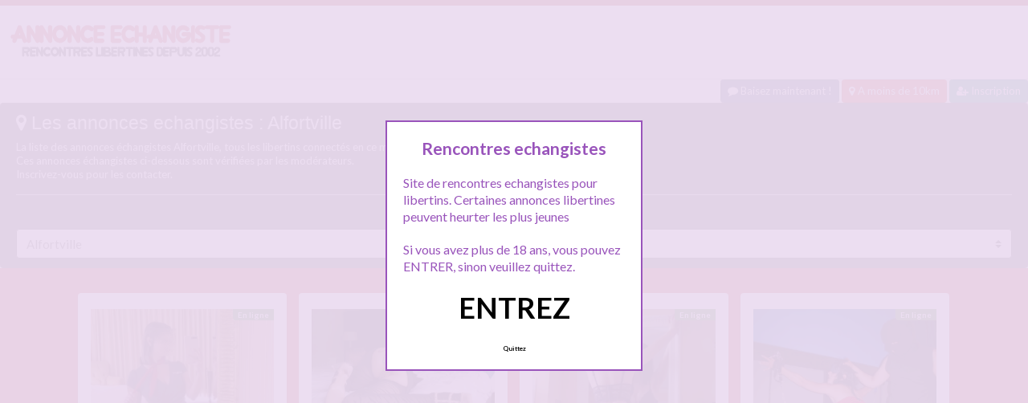

--- FILE ---
content_type: text/html; charset=UTF-8
request_url: http://www.annonce-echangiste.com/libertine/alfortville/
body_size: 12891
content:
<!doctype html>
<!--[if lt IE 7]> <html lang="fr-FR" class="no-js lt-ie9 lt-ie8 lt-ie7" > <![endif]-->
<!--[if IE 7]>    <html lang="fr-FR" class="no-js ie7 lt-ie9 lt-ie8"> <![endif]-->
<!--[if IE 8]>    <html lang="fr-FR" class="no-js ie8 lt-ie9"> <![endif]-->
<!--[if gt IE 8]><!--> <html lang="fr-FR" class="no-js"> <!--<![endif]-->
<head>
<meta charset="UTF-8">
<!-- This content is the property of annonce-echangiste.com -->
<!-- no copy is allowed - Since Jan 2002 -->
<script type="text/javascript" language="javascript" src="/wp-content/themes/pinfinity/disclamer.js"></script>
<meta name="viewport" content="width=device-width, initial-scale=1, maximum-scale=1">
<link rel="stylesheet" href="/wp-content/themes/pinfinity/css/bootstrap.min.css">
<link rel="stylesheet" href="https://cdnjs.cloudflare.com/ajax/libs/font-awesome/4.7.0/css/font-awesome.min.css">
<script src="https://code.jquery.com/jquery-3.3.1.slim.min.js" integrity="sha384-q8i/X+965DzO0rT7abK41JStQIAqVgRVzpbzo5smXKp4YfRvH+8abtTE1Pi6jizo" crossorigin="anonymous"></script>
<script src="https://cdnjs.cloudflare.com/ajax/libs/popper.js/1.14.7/umd/popper.min.js" integrity="sha384-UO2eT0CpHqdSJQ6hJty5KVphtPhzWj9WO1clHTMGa3JDZwrnQq4sF86dIHNDz0W1" crossorigin="anonymous"></script>
<script src="https://stackpath.bootstrapcdn.com/bootstrap/4.3.1/js/bootstrap.min.js" integrity="sha384-JjSmVgyd0p3pXB1rRibZUAYoIIy6OrQ6VrjIEaFf/nJGzIxFDsf4x0xIM+B07jRM" crossorigin="anonymous"></script>	
		
<meta name='robots' content='index, follow, max-image-preview:large, max-snippet:-1, max-video-preview:-1' />
	<style>img:is([sizes="auto" i], [sizes^="auto," i]) { contain-intrinsic-size: 3000px 1500px }</style>
	
	<!-- This site is optimized with the Yoast SEO plugin v25.2 - https://yoast.com/wordpress/plugins/seo/ -->
	<title>Alfortville - Annonce echangiste</title>
	<meta name="description" content="La liste des annonces échangistes Alfortville, tous les libertins connectés en ce moment. Ces annonces échangistes ci-dessous sont vérifiées par les modérateurs. Inscrivez-vous pour les contacter." />
	<link rel="canonical" href="https://www.annonce-echangiste.com/libertine/alfortville/" />
	<meta property="og:locale" content="fr_FR" />
	<meta property="og:type" content="article" />
	<meta property="og:title" content="Alfortville - Annonce echangiste" />
	<meta property="og:description" content="La liste des annonces échangistes Alfortville, tous les libertins connectés en ce moment. Ces annonces échangistes ci-dessous sont vérifiées par les modérateurs. Inscrivez-vous pour les contacter." />
	<meta property="og:url" content="https://www.annonce-echangiste.com/libertine/alfortville/" />
	<meta property="og:site_name" content="Annonce echangiste" />
	<meta property="og:image" content="https://www.annonce-echangiste.com/wp-content/uploads/2019/10/150x150.jpg" />
	<meta property="og:image:width" content="150" />
	<meta property="og:image:height" content="150" />
	<meta property="og:image:type" content="image/jpeg" />
	<meta name="twitter:card" content="summary_large_image" />
	<script type="application/ld+json" class="yoast-schema-graph">{"@context":"https://schema.org","@graph":[{"@type":"CollectionPage","@id":"https://www.annonce-echangiste.com/libertine/alfortville/","url":"https://www.annonce-echangiste.com/libertine/alfortville/","name":"Alfortville - Annonce echangiste","isPartOf":{"@id":"https://www.annonce-echangiste.com/#website"},"primaryImageOfPage":{"@id":"https://www.annonce-echangiste.com/libertine/alfortville/#primaryimage"},"image":{"@id":"https://www.annonce-echangiste.com/libertine/alfortville/#primaryimage"},"thumbnailUrl":"https://www.annonce-echangiste.com/wp-content/uploads/2019/08/echangiste-8.jpg","description":"La liste des annonces échangistes Alfortville, tous les libertins connectés en ce moment. Ces annonces échangistes ci-dessous sont vérifiées par les modérateurs. Inscrivez-vous pour les contacter.","breadcrumb":{"@id":"https://www.annonce-echangiste.com/libertine/alfortville/#breadcrumb"},"inLanguage":"fr-FR"},{"@type":"ImageObject","inLanguage":"fr-FR","@id":"https://www.annonce-echangiste.com/libertine/alfortville/#primaryimage","url":"https://www.annonce-echangiste.com/wp-content/uploads/2019/08/echangiste-8.jpg","contentUrl":"https://www.annonce-echangiste.com/wp-content/uploads/2019/08/echangiste-8.jpg","width":727,"height":983,"caption":"Hôtesse de l'air libertine en région parisienne"},{"@type":"BreadcrumbList","@id":"https://www.annonce-echangiste.com/libertine/alfortville/#breadcrumb","itemListElement":[{"@type":"ListItem","position":1,"name":"Accueil","item":"https://www.annonce-echangiste.com/"},{"@type":"ListItem","position":2,"name":"Alfortville"}]},{"@type":"WebSite","@id":"https://www.annonce-echangiste.com/#website","url":"https://www.annonce-echangiste.com/","name":"Annonce echangiste","description":"Annonce echangiste pour libertins","publisher":{"@id":"https://www.annonce-echangiste.com/#organization"},"potentialAction":[{"@type":"SearchAction","target":{"@type":"EntryPoint","urlTemplate":"https://www.annonce-echangiste.com/?s={search_term_string}"},"query-input":{"@type":"PropertyValueSpecification","valueRequired":true,"valueName":"search_term_string"}}],"inLanguage":"fr-FR"},{"@type":"Organization","@id":"https://www.annonce-echangiste.com/#organization","name":"Annonce echangiste","url":"https://www.annonce-echangiste.com/","logo":{"@type":"ImageObject","inLanguage":"fr-FR","@id":"https://www.annonce-echangiste.com/#/schema/logo/image/","url":"http://www.annonce-echangiste.com/wp-content/uploads/2017/02/logo-1.png","contentUrl":"http://www.annonce-echangiste.com/wp-content/uploads/2017/02/logo-1.png","width":280,"height":70,"caption":"Annonce echangiste"},"image":{"@id":"https://www.annonce-echangiste.com/#/schema/logo/image/"}}]}</script>
	<!-- / Yoast SEO plugin. -->


<link rel='dns-prefetch' href='//fonts.googleapis.com' />
<link rel="alternate" type="application/rss+xml" title="Annonce echangiste &raquo; Flux" href="https://www.annonce-echangiste.com/feed/" />
<link rel="alternate" type="application/rss+xml" title="Annonce echangiste &raquo; Flux des commentaires" href="https://www.annonce-echangiste.com/comments/feed/" />
<link rel="alternate" type="application/rss+xml" title="Annonce echangiste &raquo; Flux de la catégorie Alfortville" href="https://www.annonce-echangiste.com/libertine/alfortville/feed/" />
<script type="text/javascript">
/* <![CDATA[ */
window._wpemojiSettings = {"baseUrl":"https:\/\/s.w.org\/images\/core\/emoji\/16.0.1\/72x72\/","ext":".png","svgUrl":"https:\/\/s.w.org\/images\/core\/emoji\/16.0.1\/svg\/","svgExt":".svg","source":{"concatemoji":"https:\/\/www.annonce-echangiste.com\/wp-includes\/js\/wp-emoji-release.min.js?ver=6.8.3"}};
/*! This file is auto-generated */
!function(s,n){var o,i,e;function c(e){try{var t={supportTests:e,timestamp:(new Date).valueOf()};sessionStorage.setItem(o,JSON.stringify(t))}catch(e){}}function p(e,t,n){e.clearRect(0,0,e.canvas.width,e.canvas.height),e.fillText(t,0,0);var t=new Uint32Array(e.getImageData(0,0,e.canvas.width,e.canvas.height).data),a=(e.clearRect(0,0,e.canvas.width,e.canvas.height),e.fillText(n,0,0),new Uint32Array(e.getImageData(0,0,e.canvas.width,e.canvas.height).data));return t.every(function(e,t){return e===a[t]})}function u(e,t){e.clearRect(0,0,e.canvas.width,e.canvas.height),e.fillText(t,0,0);for(var n=e.getImageData(16,16,1,1),a=0;a<n.data.length;a++)if(0!==n.data[a])return!1;return!0}function f(e,t,n,a){switch(t){case"flag":return n(e,"\ud83c\udff3\ufe0f\u200d\u26a7\ufe0f","\ud83c\udff3\ufe0f\u200b\u26a7\ufe0f")?!1:!n(e,"\ud83c\udde8\ud83c\uddf6","\ud83c\udde8\u200b\ud83c\uddf6")&&!n(e,"\ud83c\udff4\udb40\udc67\udb40\udc62\udb40\udc65\udb40\udc6e\udb40\udc67\udb40\udc7f","\ud83c\udff4\u200b\udb40\udc67\u200b\udb40\udc62\u200b\udb40\udc65\u200b\udb40\udc6e\u200b\udb40\udc67\u200b\udb40\udc7f");case"emoji":return!a(e,"\ud83e\udedf")}return!1}function g(e,t,n,a){var r="undefined"!=typeof WorkerGlobalScope&&self instanceof WorkerGlobalScope?new OffscreenCanvas(300,150):s.createElement("canvas"),o=r.getContext("2d",{willReadFrequently:!0}),i=(o.textBaseline="top",o.font="600 32px Arial",{});return e.forEach(function(e){i[e]=t(o,e,n,a)}),i}function t(e){var t=s.createElement("script");t.src=e,t.defer=!0,s.head.appendChild(t)}"undefined"!=typeof Promise&&(o="wpEmojiSettingsSupports",i=["flag","emoji"],n.supports={everything:!0,everythingExceptFlag:!0},e=new Promise(function(e){s.addEventListener("DOMContentLoaded",e,{once:!0})}),new Promise(function(t){var n=function(){try{var e=JSON.parse(sessionStorage.getItem(o));if("object"==typeof e&&"number"==typeof e.timestamp&&(new Date).valueOf()<e.timestamp+604800&&"object"==typeof e.supportTests)return e.supportTests}catch(e){}return null}();if(!n){if("undefined"!=typeof Worker&&"undefined"!=typeof OffscreenCanvas&&"undefined"!=typeof URL&&URL.createObjectURL&&"undefined"!=typeof Blob)try{var e="postMessage("+g.toString()+"("+[JSON.stringify(i),f.toString(),p.toString(),u.toString()].join(",")+"));",a=new Blob([e],{type:"text/javascript"}),r=new Worker(URL.createObjectURL(a),{name:"wpTestEmojiSupports"});return void(r.onmessage=function(e){c(n=e.data),r.terminate(),t(n)})}catch(e){}c(n=g(i,f,p,u))}t(n)}).then(function(e){for(var t in e)n.supports[t]=e[t],n.supports.everything=n.supports.everything&&n.supports[t],"flag"!==t&&(n.supports.everythingExceptFlag=n.supports.everythingExceptFlag&&n.supports[t]);n.supports.everythingExceptFlag=n.supports.everythingExceptFlag&&!n.supports.flag,n.DOMReady=!1,n.readyCallback=function(){n.DOMReady=!0}}).then(function(){return e}).then(function(){var e;n.supports.everything||(n.readyCallback(),(e=n.source||{}).concatemoji?t(e.concatemoji):e.wpemoji&&e.twemoji&&(t(e.twemoji),t(e.wpemoji)))}))}((window,document),window._wpemojiSettings);
/* ]]> */
</script>
<link rel='stylesheet' id='fancybox-css' href='https://www.annonce-echangiste.com/wp-content/themes/pinfinity/panel/scripts/fancybox-2.1.5/jquery.fancybox.css?ver=2.1.5' type='text/css' media='all' />
<style id='wp-emoji-styles-inline-css' type='text/css'>

	img.wp-smiley, img.emoji {
		display: inline !important;
		border: none !important;
		box-shadow: none !important;
		height: 1em !important;
		width: 1em !important;
		margin: 0 0.07em !important;
		vertical-align: -0.1em !important;
		background: none !important;
		padding: 0 !important;
	}
</style>
<link rel='stylesheet' id='wp-block-library-css' href='https://www.annonce-echangiste.com/wp-includes/css/dist/block-library/style.min.css?ver=6.8.3' type='text/css' media='all' />
<style id='classic-theme-styles-inline-css' type='text/css'>
/*! This file is auto-generated */
.wp-block-button__link{color:#fff;background-color:#32373c;border-radius:9999px;box-shadow:none;text-decoration:none;padding:calc(.667em + 2px) calc(1.333em + 2px);font-size:1.125em}.wp-block-file__button{background:#32373c;color:#fff;text-decoration:none}
</style>
<style id='global-styles-inline-css' type='text/css'>
:root{--wp--preset--aspect-ratio--square: 1;--wp--preset--aspect-ratio--4-3: 4/3;--wp--preset--aspect-ratio--3-4: 3/4;--wp--preset--aspect-ratio--3-2: 3/2;--wp--preset--aspect-ratio--2-3: 2/3;--wp--preset--aspect-ratio--16-9: 16/9;--wp--preset--aspect-ratio--9-16: 9/16;--wp--preset--color--black: #000000;--wp--preset--color--cyan-bluish-gray: #abb8c3;--wp--preset--color--white: #ffffff;--wp--preset--color--pale-pink: #f78da7;--wp--preset--color--vivid-red: #cf2e2e;--wp--preset--color--luminous-vivid-orange: #ff6900;--wp--preset--color--luminous-vivid-amber: #fcb900;--wp--preset--color--light-green-cyan: #7bdcb5;--wp--preset--color--vivid-green-cyan: #00d084;--wp--preset--color--pale-cyan-blue: #8ed1fc;--wp--preset--color--vivid-cyan-blue: #0693e3;--wp--preset--color--vivid-purple: #9b51e0;--wp--preset--gradient--vivid-cyan-blue-to-vivid-purple: linear-gradient(135deg,rgba(6,147,227,1) 0%,rgb(155,81,224) 100%);--wp--preset--gradient--light-green-cyan-to-vivid-green-cyan: linear-gradient(135deg,rgb(122,220,180) 0%,rgb(0,208,130) 100%);--wp--preset--gradient--luminous-vivid-amber-to-luminous-vivid-orange: linear-gradient(135deg,rgba(252,185,0,1) 0%,rgba(255,105,0,1) 100%);--wp--preset--gradient--luminous-vivid-orange-to-vivid-red: linear-gradient(135deg,rgba(255,105,0,1) 0%,rgb(207,46,46) 100%);--wp--preset--gradient--very-light-gray-to-cyan-bluish-gray: linear-gradient(135deg,rgb(238,238,238) 0%,rgb(169,184,195) 100%);--wp--preset--gradient--cool-to-warm-spectrum: linear-gradient(135deg,rgb(74,234,220) 0%,rgb(151,120,209) 20%,rgb(207,42,186) 40%,rgb(238,44,130) 60%,rgb(251,105,98) 80%,rgb(254,248,76) 100%);--wp--preset--gradient--blush-light-purple: linear-gradient(135deg,rgb(255,206,236) 0%,rgb(152,150,240) 100%);--wp--preset--gradient--blush-bordeaux: linear-gradient(135deg,rgb(254,205,165) 0%,rgb(254,45,45) 50%,rgb(107,0,62) 100%);--wp--preset--gradient--luminous-dusk: linear-gradient(135deg,rgb(255,203,112) 0%,rgb(199,81,192) 50%,rgb(65,88,208) 100%);--wp--preset--gradient--pale-ocean: linear-gradient(135deg,rgb(255,245,203) 0%,rgb(182,227,212) 50%,rgb(51,167,181) 100%);--wp--preset--gradient--electric-grass: linear-gradient(135deg,rgb(202,248,128) 0%,rgb(113,206,126) 100%);--wp--preset--gradient--midnight: linear-gradient(135deg,rgb(2,3,129) 0%,rgb(40,116,252) 100%);--wp--preset--font-size--small: 13px;--wp--preset--font-size--medium: 20px;--wp--preset--font-size--large: 36px;--wp--preset--font-size--x-large: 42px;--wp--preset--spacing--20: 0.44rem;--wp--preset--spacing--30: 0.67rem;--wp--preset--spacing--40: 1rem;--wp--preset--spacing--50: 1.5rem;--wp--preset--spacing--60: 2.25rem;--wp--preset--spacing--70: 3.38rem;--wp--preset--spacing--80: 5.06rem;--wp--preset--shadow--natural: 6px 6px 9px rgba(0, 0, 0, 0.2);--wp--preset--shadow--deep: 12px 12px 50px rgba(0, 0, 0, 0.4);--wp--preset--shadow--sharp: 6px 6px 0px rgba(0, 0, 0, 0.2);--wp--preset--shadow--outlined: 6px 6px 0px -3px rgba(255, 255, 255, 1), 6px 6px rgba(0, 0, 0, 1);--wp--preset--shadow--crisp: 6px 6px 0px rgba(0, 0, 0, 1);}:where(.is-layout-flex){gap: 0.5em;}:where(.is-layout-grid){gap: 0.5em;}body .is-layout-flex{display: flex;}.is-layout-flex{flex-wrap: wrap;align-items: center;}.is-layout-flex > :is(*, div){margin: 0;}body .is-layout-grid{display: grid;}.is-layout-grid > :is(*, div){margin: 0;}:where(.wp-block-columns.is-layout-flex){gap: 2em;}:where(.wp-block-columns.is-layout-grid){gap: 2em;}:where(.wp-block-post-template.is-layout-flex){gap: 1.25em;}:where(.wp-block-post-template.is-layout-grid){gap: 1.25em;}.has-black-color{color: var(--wp--preset--color--black) !important;}.has-cyan-bluish-gray-color{color: var(--wp--preset--color--cyan-bluish-gray) !important;}.has-white-color{color: var(--wp--preset--color--white) !important;}.has-pale-pink-color{color: var(--wp--preset--color--pale-pink) !important;}.has-vivid-red-color{color: var(--wp--preset--color--vivid-red) !important;}.has-luminous-vivid-orange-color{color: var(--wp--preset--color--luminous-vivid-orange) !important;}.has-luminous-vivid-amber-color{color: var(--wp--preset--color--luminous-vivid-amber) !important;}.has-light-green-cyan-color{color: var(--wp--preset--color--light-green-cyan) !important;}.has-vivid-green-cyan-color{color: var(--wp--preset--color--vivid-green-cyan) !important;}.has-pale-cyan-blue-color{color: var(--wp--preset--color--pale-cyan-blue) !important;}.has-vivid-cyan-blue-color{color: var(--wp--preset--color--vivid-cyan-blue) !important;}.has-vivid-purple-color{color: var(--wp--preset--color--vivid-purple) !important;}.has-black-background-color{background-color: var(--wp--preset--color--black) !important;}.has-cyan-bluish-gray-background-color{background-color: var(--wp--preset--color--cyan-bluish-gray) !important;}.has-white-background-color{background-color: var(--wp--preset--color--white) !important;}.has-pale-pink-background-color{background-color: var(--wp--preset--color--pale-pink) !important;}.has-vivid-red-background-color{background-color: var(--wp--preset--color--vivid-red) !important;}.has-luminous-vivid-orange-background-color{background-color: var(--wp--preset--color--luminous-vivid-orange) !important;}.has-luminous-vivid-amber-background-color{background-color: var(--wp--preset--color--luminous-vivid-amber) !important;}.has-light-green-cyan-background-color{background-color: var(--wp--preset--color--light-green-cyan) !important;}.has-vivid-green-cyan-background-color{background-color: var(--wp--preset--color--vivid-green-cyan) !important;}.has-pale-cyan-blue-background-color{background-color: var(--wp--preset--color--pale-cyan-blue) !important;}.has-vivid-cyan-blue-background-color{background-color: var(--wp--preset--color--vivid-cyan-blue) !important;}.has-vivid-purple-background-color{background-color: var(--wp--preset--color--vivid-purple) !important;}.has-black-border-color{border-color: var(--wp--preset--color--black) !important;}.has-cyan-bluish-gray-border-color{border-color: var(--wp--preset--color--cyan-bluish-gray) !important;}.has-white-border-color{border-color: var(--wp--preset--color--white) !important;}.has-pale-pink-border-color{border-color: var(--wp--preset--color--pale-pink) !important;}.has-vivid-red-border-color{border-color: var(--wp--preset--color--vivid-red) !important;}.has-luminous-vivid-orange-border-color{border-color: var(--wp--preset--color--luminous-vivid-orange) !important;}.has-luminous-vivid-amber-border-color{border-color: var(--wp--preset--color--luminous-vivid-amber) !important;}.has-light-green-cyan-border-color{border-color: var(--wp--preset--color--light-green-cyan) !important;}.has-vivid-green-cyan-border-color{border-color: var(--wp--preset--color--vivid-green-cyan) !important;}.has-pale-cyan-blue-border-color{border-color: var(--wp--preset--color--pale-cyan-blue) !important;}.has-vivid-cyan-blue-border-color{border-color: var(--wp--preset--color--vivid-cyan-blue) !important;}.has-vivid-purple-border-color{border-color: var(--wp--preset--color--vivid-purple) !important;}.has-vivid-cyan-blue-to-vivid-purple-gradient-background{background: var(--wp--preset--gradient--vivid-cyan-blue-to-vivid-purple) !important;}.has-light-green-cyan-to-vivid-green-cyan-gradient-background{background: var(--wp--preset--gradient--light-green-cyan-to-vivid-green-cyan) !important;}.has-luminous-vivid-amber-to-luminous-vivid-orange-gradient-background{background: var(--wp--preset--gradient--luminous-vivid-amber-to-luminous-vivid-orange) !important;}.has-luminous-vivid-orange-to-vivid-red-gradient-background{background: var(--wp--preset--gradient--luminous-vivid-orange-to-vivid-red) !important;}.has-very-light-gray-to-cyan-bluish-gray-gradient-background{background: var(--wp--preset--gradient--very-light-gray-to-cyan-bluish-gray) !important;}.has-cool-to-warm-spectrum-gradient-background{background: var(--wp--preset--gradient--cool-to-warm-spectrum) !important;}.has-blush-light-purple-gradient-background{background: var(--wp--preset--gradient--blush-light-purple) !important;}.has-blush-bordeaux-gradient-background{background: var(--wp--preset--gradient--blush-bordeaux) !important;}.has-luminous-dusk-gradient-background{background: var(--wp--preset--gradient--luminous-dusk) !important;}.has-pale-ocean-gradient-background{background: var(--wp--preset--gradient--pale-ocean) !important;}.has-electric-grass-gradient-background{background: var(--wp--preset--gradient--electric-grass) !important;}.has-midnight-gradient-background{background: var(--wp--preset--gradient--midnight) !important;}.has-small-font-size{font-size: var(--wp--preset--font-size--small) !important;}.has-medium-font-size{font-size: var(--wp--preset--font-size--medium) !important;}.has-large-font-size{font-size: var(--wp--preset--font-size--large) !important;}.has-x-large-font-size{font-size: var(--wp--preset--font-size--x-large) !important;}
:where(.wp-block-post-template.is-layout-flex){gap: 1.25em;}:where(.wp-block-post-template.is-layout-grid){gap: 1.25em;}
:where(.wp-block-columns.is-layout-flex){gap: 2em;}:where(.wp-block-columns.is-layout-grid){gap: 2em;}
:root :where(.wp-block-pullquote){font-size: 1.5em;line-height: 1.6;}
</style>
<link rel='stylesheet' id='google-font-lato-yanone-kaffeesatz-css' href='http://fonts.googleapis.com/css?family=Lato%3A400%2C700%2C400italic%7CYanone+Kaffeesatz&#038;ver=6.8.3' type='text/css' media='all' />
<link rel='stylesheet' id='ci-style-css' href='https://www.annonce-echangiste.com/wp-content/themes/pinfinity/style.css?ver=1.8' type='text/css' media='screen' />
<link rel='stylesheet' id='ci-color-scheme-css' href='https://www.annonce-echangiste.com/wp-content/themes/pinfinity/colors/red.css?ver=6.8.3' type='text/css' media='all' />
<link rel='stylesheet' id='taxopress-frontend-css-css' href='https://www.annonce-echangiste.com/wp-content/plugins/simple-tags/assets/frontend/css/frontend.css?ver=3.35.1' type='text/css' media='all' />
<script type="text/javascript" src="https://www.annonce-echangiste.com/wp-includes/js/jquery/jquery.min.js?ver=3.7.1" id="jquery-core-js"></script>
<script type="text/javascript" src="https://www.annonce-echangiste.com/wp-includes/js/jquery/jquery-migrate.min.js?ver=3.4.1" id="jquery-migrate-js"></script>
<script type="text/javascript" src="https://www.annonce-echangiste.com/wp-content/themes/pinfinity/panel/scripts/modernizr-2.6.2.js?ver=6.8.3" id="modernizr-js"></script>
<script type="text/javascript" src="https://www.annonce-echangiste.com/wp-content/plugins/simple-tags/assets/frontend/js/frontend.js?ver=3.35.1" id="taxopress-frontend-js-js"></script>
<link rel="https://api.w.org/" href="https://www.annonce-echangiste.com/wp-json/" /><link rel="alternate" title="JSON" type="application/json" href="https://www.annonce-echangiste.com/wp-json/wp/v2/categories/2691" /><link rel="EditURI" type="application/rsd+xml" title="RSD" href="https://www.annonce-echangiste.com/xmlrpc.php?rsd" />
<meta name="generator" content="WordPress 6.8.3" />
<script type="text/javascript">
	window._wp_rp_static_base_url = 'https://wprp.zemanta.com/static/';
	window._wp_rp_wp_ajax_url = "https://www.annonce-echangiste.com/wp-admin/admin-ajax.php";
	window._wp_rp_plugin_version = '3.6.4';
	window._wp_rp_post_id = '4617';
	window._wp_rp_num_rel_posts = '6';
	window._wp_rp_thumbnails = true;
	window._wp_rp_post_title = 'H%C3%B4tesse+de+l%27air+libertine+en+r%C3%A9gion+parisienne';
	window._wp_rp_post_tags = ['baise+hotesse', 'hotesse+libertine', 'hotesse+paris', 'sexe+hotesse+de+l%27air', 'alfortville', 'lair', 'dan', 'le', 'jen', 'clair', 'pr', 'jai', 'moi', 'pari', 'du', 'en', 'femm', 'ma', 'cong', 'de'];
	window._wp_rp_promoted_content = true;
</script>
<link rel="stylesheet" href="https://www.annonce-echangiste.com/wp-content/plugins/wordpress-23-related-posts-plugin/static/themes/vertical.css?version=3.6.4" />
<style type="text/css">
.related_post_title {
}
ul.related_post {
}
ul.related_post li {
}
ul.related_post li a {
}
ul.related_post li img {
}</style>
<!-- Analytics by WP Statistics - https://wp-statistics.com -->
<!-- Google tag (gtag.js) -->
<script async src="https://www.googletagmanager.com/gtag/js?id=G-6D135M6PX7"></script>
<script>
  window.dataLayer = window.dataLayer || [];
  function gtag(){dataLayer.push(arguments);}
  gtag('js', new Date());

  gtag('config', 'G-6D135M6PX7');
</script><link rel="apple-touch-icon" href="http://www.annonce-echangiste.com/wp-content/uploads/2017/02/logo-1.png" /><link rel="apple-touch-icon" sizes="72x72" href="http://www.annonce-echangiste.com/wp-content/uploads/2017/02/logo-1.png" /><link rel="apple-touch-icon" sizes="114x114" href="http://www.annonce-echangiste.com/wp-content/uploads/2017/02/logo-1.png" /><link rel="pingback" href="https://www.annonce-echangiste.com/xmlrpc.php" /><link rel="icon" href="https://www.annonce-echangiste.com/wp-content/uploads/2024/10/favicon.png" sizes="32x32" />
<link rel="icon" href="https://www.annonce-echangiste.com/wp-content/uploads/2024/10/favicon.png" sizes="192x192" />
<link rel="apple-touch-icon" href="https://www.annonce-echangiste.com/wp-content/uploads/2024/10/favicon.png" />
<meta name="msapplication-TileImage" content="https://www.annonce-echangiste.com/wp-content/uploads/2024/10/favicon.png" />
				<style type="text/css">
					body{background-color: #bf1f2b;background-repeat: repeat;} 				</style>
						</head>
<body class="archive category category-alfortville category-2691 wp-theme-pinfinity ci-pinfinity ci-pinfinity-1-8 ci-scheme-red">
<header id="header">
	<div class="pre-head show-on-mobile">
		<div class="wrap group">
			<div class="pre-head-wgt group">
							</div>
		</div>
	</div>
	<div id="site-head">
		<div class="wrap group">
			<hgroup class="logo imglogo">
				<p><a title="Annonce echangiste" href="https://www.annonce-echangiste.com"><img src="http://www.annonce-echangiste.com/wp-content/uploads/2017/02/logo-1.png" alt="Annonce echangiste" /></a></p>			</hgroup>

			<div class="header-wgt group">
							</div>
		</div>
	</div>
		<div align=right>
			<a title="Baisez maintenant !" href="https://www.leplancul.com/ouverture-compte/go.php" target="_blank" class="btn btn-sm btn-primary active"><i class="fa fa-comment" aria-hidden="true"></i> Baisez maintenant !</a>

		<a title="Echangisme proche chez vous" href="/libertine/a-moins-de-10-km/" class="btn btn-sm btn-danger active"><i class="fa fa-map-marker"></i> A moins de 10km</a>
		<a title="Inscription tchat echangiste" href="/inscription/" class="btn btn-sm btn-success active"><i class="fa fa-user-plus"></i> Inscription</a>
		</div>
	
									<div class="alert alert-secondary">
				<h1 class="h4"><i class="fa fa-map-marker"></i> Les annonces echangistes : Alfortville</h1>
				<p class="mb-0"><p>La liste des annonces échangistes Alfortville, tous les libertins connectés en ce moment.<br />
Ces annonces échangistes ci-dessous sont vérifiées par les modérateurs.<br />
Inscrivez-vous pour les contacter.</p>
</p>
				<hr>
							<ul class="row list-unstyled">
														
				</ul>
						
							<select  name='cat' id='cat' class='custom-select'>
	<option value='-1'>Choisir une ville</option>
	<option class="level-0" value="2849">A moins de 10 km</option>
	<option class="level-0" value="130">Agde</option>
	<option class="level-0" value="2689">Agen</option>
	<option class="level-0" value="2690">Aix-en-Provence</option>
	<option class="level-0" value="2580">Ajaccio</option>
	<option class="level-0" value="2589">Albi</option>
	<option class="level-0" value="1918">Alès</option>
	<option class="level-0" value="2691" selected="selected">Alfortville</option>
	<option class="level-0" value="10">Amiens</option>
	<option class="level-0" value="12">Angers</option>
	<option class="level-0" value="2369">Angoulême</option>
	<option class="level-0" value="2470">Annecy</option>
	<option class="level-0" value="2692">Annemasse</option>
	<option class="level-0" value="2693">Anthony</option>
	<option class="level-0" value="2131">Antibes</option>
	<option class="level-0" value="2694">Argenteuil</option>
	<option class="level-0" value="2290">Arles</option>
	<option class="level-0" value="2695">Arras</option>
	<option class="level-0" value="2696">Asnières</option>
	<option class="level-0" value="2697">Aubagne</option>
	<option class="level-0" value="2698">Aubervilliers</option>
	<option class="level-0" value="2699">Auxerre</option>
	<option class="level-0" value="11">Avignon</option>
	<option class="level-0" value="2701">Bagneux</option>
	<option class="level-0" value="2702">Bagnolet</option>
	<option class="level-0" value="2599">Bandol</option>
	<option class="level-0" value="2703">Bastia</option>
	<option class="level-0" value="2704">Bayonne</option>
	<option class="level-0" value="2598">Belfort</option>
	<option class="level-0" value="7">Belgique</option>
	<option class="level-0" value="13">Besançon</option>
	<option class="level-0" value="2529">Béthune</option>
	<option class="level-0" value="2371">Biarritz</option>
	<option class="level-0" value="2370">Blois</option>
	<option class="level-0" value="5">Bordeaux</option>
	<option class="level-0" value="14">Brest</option>
	<option class="level-0" value="15">Caen</option>
	<option class="level-0" value="2600">Calais</option>
	<option class="level-0" value="2158">Cannes</option>
	<option class="level-0" value="2601">Carpentras</option>
	<option class="level-0" value="2478">Castres</option>
	<option class="level-0" value="2252">Chartres</option>
	<option class="level-0" value="17">Chateauroux</option>
	<option class="level-0" value="2602">Cherbourg</option>
	<option class="level-0" value="16">Clermont-Ferrand</option>
	<option class="level-0" value="2644">Deauville</option>
	<option class="level-0" value="2480">Dieppe</option>
	<option class="level-0" value="18">Dijon</option>
	<option class="level-0" value="2481">Draguignan</option>
	<option class="level-0" value="2029">Dunkerque</option>
	<option class="level-0" value="2532">Fréjus</option>
	<option class="level-0" value="2352">Frontignan</option>
	<option class="level-0" value="2372">Givors</option>
	<option class="level-0" value="19">Grenoble</option>
	<option class="level-0" value="21">La Rochelle</option>
	<option class="level-0" value="2546">Le Havre</option>
	<option class="level-0" value="20">Lille</option>
	<option class="level-0" value="22">Limoges</option>
	<option class="level-0" value="4">Lyon</option>
	<option class="level-0" value="2748">Maisons-Alfort</option>
	<option class="level-0" value="6">Marseille</option>
	<option class="level-0" value="23">Metz</option>
	<option class="level-0" value="2099">Millau</option>
	<option class="level-0" value="2373">Montélimar</option>
	<option class="level-0" value="9">Montpellier</option>
	<option class="level-0" value="1787">Mulhouse</option>
	<option class="level-0" value="2376">Nancy</option>
	<option class="level-0" value="24">Nantes</option>
	<option class="level-0" value="315">Narbonne</option>
	<option class="level-0" value="2375">Nevers</option>
	<option class="level-0" value="25">Nice</option>
	<option class="level-0" value="141">Nîmes</option>
	<option class="level-0" value="2374">Niort</option>
	<option class="level-0" value="2545">Orange</option>
	<option class="level-0" value="2">Paris</option>
	<option class="level-0" value="1773">Pau</option>
	<option class="level-0" value="26">Perpignan</option>
	<option class="level-0" value="2377">Poitiers</option>
	<option class="level-0" value="27">Reims</option>
	<option class="level-0" value="28">Rennes</option>
	<option class="level-0" value="29">Rouen</option>
	<option class="level-0" value="2378">Saint-Etienne</option>
	<option class="level-0" value="30">Strasbourg</option>
	<option class="level-0" value="8">Suisse</option>
	<option class="level-0" value="320">Toulon</option>
	<option class="level-0" value="31">Toulouse</option>
	<option class="level-0" value="1798">Tours</option>
	<option class="level-0" value="2477">Troyes</option>
	<option class="level-0" value="32">Valence</option>
	<option class="level-0" value="2014">Valenciennes</option>
	<option class="level-0" value="2573">Verdun</option>
	<option class="level-0" value="2479">Vincennes</option>
</select>
							<script type="text/javascript">
									<!--
									var dropdown = document.getElementById("cat");
									function onCatChange() {
										if ( dropdown.options[dropdown.selectedIndex].value > 0 ) {
											location.href = "https://www.annonce-echangiste.com/?cat="+dropdown.options[dropdown.selectedIndex].value;
										}
									}
									dropdown.onchange = onCatChange;
									-->
				</script>
			</div>
			
		
			
		
			
</header>
<br />
<div id="box-container">
	<div id="entry-listing" class="group">
																	<article id="post-4617" class="entry box format-standard post-4617 post type-post status-publish has-post-thumbnail hentry category-alfortville tag-baise-hotesse tag-hotesse-libertine tag-hotesse-paris tag-sexe-hotesse-de-lair">
					<div class="entry-content-cnt">
	<div class="entry-content">
						<div class='status' style='position: absolute; top: 20px; right: 16px; z-index: 999; padding: 1px 6px; background: #22780F; border: 0; border-bottom-left-radius: 4px; font-weight: bold; font-size: 10px; color: #ffffff;'>En ligne</div>			
		<a href="https://www.annonce-echangiste.com/hotesse-de-lair-libertine-en-region-parisienne/" title="Hôtesse de l&rsquo;air libertine en région parisienne">
			<img src="https://www.annonce-echangiste.com/wp-content/uploads/2019/08/echangiste-8-500x676.jpg" class="attachment-ci_listing_thumb size-ci_listing_thumb wp-post-image" alt="Hôtesse de l&#039;air libertine en région parisienne" decoding="async" fetchpriority="high" />		</a>
		<div align="center">
		<a title="Annonce Alfortville" href="https://www.annonce-echangiste.com/libertine/alfortville/"><span class="badge badge-danger">Alfortville</span></a> </div>
				
				
		<p>Coucou tout le monde, Pour commencer, je vais raconter ma petite histoire du libertinage ! Je m&rsquo;appelle Claire et je travaille en temps qu&rsquo;hôtesse de l&rsquo;air, à cause de mes voyages très fréquents, c&rsquo;est tout simplement impossible pour moi de m&rsquo;engager sérieusement dans une liaison amoureuse. Pour vivre ma vie sexuelle de femme, j&rsquo;ai découvert il y a près d&rsquo;un[&#8230;]</p>
	</div>
</div>
<div class="entry-desc">
	<h3><a class="text-boxaccueil" href="https://www.annonce-echangiste.com/hotesse-de-lair-libertine-en-region-parisienne/" title="Hôtesse de l&rsquo;air libertine en région parisienne">Hôtesse de l&rsquo;air libertine en région parisienne</a></h3>
</div>




				</article>
											<article id="post-4619" class="entry box format-standard post-4619 post type-post status-publish has-post-thumbnail hentry category-alfortville tag-candaulisme tag-candaulisme-paris tag-sexe-paris">
					<div class="entry-content-cnt">
	<div class="entry-content">
						<div class='status' style='position: absolute; top: 20px; right: 16px; z-index: 999; padding: 1px 6px; background: #22780F; border: 0; border-bottom-left-radius: 4px; font-weight: bold; font-size: 10px; color: #ffffff;'>En ligne</div>			
		<a href="https://www.annonce-echangiste.com/plan-candauliste-a-alfortville/" title="Plan candauliste a Alfortville">
			<img src="https://www.annonce-echangiste.com/wp-content/uploads/2019/08/echangiste-9-500x334.jpg" class="attachment-ci_listing_thumb size-ci_listing_thumb wp-post-image" alt="Plan candauliste a Alfortville" decoding="async" />		</a>
		<div align="center">
		<a title="Annonce Alfortville" href="https://www.annonce-echangiste.com/libertine/alfortville/"><span class="badge badge-danger">Alfortville</span></a> </div>
				
				
		<p>La coquine que vous voyez sur la photo, c&rsquo;est Isabelle, ma femme, et je pense que je n&rsquo;ai pas besoin de vous faire de dessin pour vous dire qu&rsquo;elle est chaude comme une baraque à frites ! Tout deux candaulistes, je poste cette annonce à l&rsquo;attention d&rsquo;un homme bien monté vers Paris pour venir baiser ma femme devant mes yeux[&#8230;]</p>
	</div>
</div>
<div class="entry-desc">
	<h3><a class="text-boxaccueil" href="https://www.annonce-echangiste.com/plan-candauliste-a-alfortville/" title="Plan candauliste a Alfortville">Plan candauliste a Alfortville</a></h3>
</div>




				</article>
					
				
																												<article id="post-4740" class="entry box format-standard post-4740 post type-post status-publish has-post-thumbnail hentry category-a-moins-de-10-km tag-annonce-couple-trio tag-bi tag-cherche-homme-pour-trio tag-coquine tag-couple tag-couple-libertin tag-trio tag-trio-libertin">
							<div class="entry-content-cnt">
	<div class="entry-content">
						<div class='status' style='position: absolute; top: 20px; right: 16px; z-index: 999; padding: 1px 6px; background: #22780F; border: 0; border-bottom-left-radius: 4px; font-weight: bold; font-size: 10px; color: #ffffff;'>En ligne</div>			
		<a href="https://www.annonce-echangiste.com/cherchons-beau-mec-pour-trio/" title="Cherchons beau mec pour trio">
			<img src="https://www.annonce-echangiste.com/wp-content/uploads/2021/01/sexe-echangiste-5-500x728.jpg" class="attachment-ci_listing_thumb size-ci_listing_thumb wp-post-image" alt="Cherchons beau mec pour trio" decoding="async" loading="lazy" />		</a>
		<div align="center">
		<a title="Annonce A moins de 10 km" href="https://www.annonce-echangiste.com/libertine/a-moins-de-10-km/"><span class="badge badge-danger">A moins de 10 km</span></a> </div>
				
				
		<p>Bonjour &#8230; Couple libertin amoureux, 29 ans pour Miss G. et 34 ans pour mister A. Nous sommes inscrits sur pas mal de sites libertins, et nous sommes toujours à la recherche de la perle rare : un beau mec pour un trio hot. Pas vraiment facile de trouver un homme qui plaise a la miss, et qui soit en[&#8230;]</p>
	</div>
</div>
<div class="entry-desc">
	<h3><a class="text-boxaccueil" href="https://www.annonce-echangiste.com/cherchons-beau-mec-pour-trio/" title="Cherchons beau mec pour trio">Cherchons beau mec pour trio</a></h3>
</div>




							</article>
																					<article id="post-4769" class="entry box format-standard post-4769 post type-post status-publish has-post-thumbnail hentry category-a-moins-de-10-km tag-couple tag-cul tag-femme tag-gare-aux-libertins tag-homme tag-soiree-libertine tag-soumise">
							<div class="entry-content-cnt">
	<div class="entry-content">
						<div class='status' style='position: absolute; top: 20px; right: 16px; z-index: 999; padding: 1px 6px; background: #22780F; border: 0; border-bottom-left-radius: 4px; font-weight: bold; font-size: 10px; color: #ffffff;'>En ligne</div>			
		<a href="https://www.annonce-echangiste.com/gare-aux-libertins-qui/" title="Gare aux libertins qui &#8230;.">
			<img src="https://www.annonce-echangiste.com/wp-content/uploads/2024/02/gare-aux-libertins-500x700.jpg" class="attachment-ci_listing_thumb size-ci_listing_thumb wp-post-image" alt="" decoding="async" loading="lazy" />		</a>
		<div align="center">
		<a title="Annonce A moins de 10 km" href="https://www.annonce-echangiste.com/libertine/a-moins-de-10-km/"><span class="badge badge-danger">A moins de 10 km</span></a> </div>
				
				
		<p>Gare aux libertins qui aiment le SM et qui oseront passer une soirée avec nous )) oui oui, attention a vous, gare à vous ! parce qu&rsquo;en tant qu&rsquo;homme dominateur, je vais si vous êtes un couple, m&rsquo;occuper avec fermeté de votre femme (tout en vous laissant la mienne que vous puissiez bien vous en servir &#8230;) je vais si[&#8230;]</p>
	</div>
</div>
<div class="entry-desc">
	<h3><a class="text-boxaccueil" href="https://www.annonce-echangiste.com/gare-aux-libertins-qui/" title="Gare aux libertins qui &#8230;.">Gare aux libertins qui &#8230;.</a></h3>
</div>




							</article>
																					<article id="post-4736" class="entry box format-standard post-4736 post type-post status-publish has-post-thumbnail hentry category-a-moins-de-10-km tag-annonce-candaulisme tag-cherche-homme-mur tag-couple tag-couple-candauliste tag-couple-libertin tag-homme-mur tag-jeune-couple tag-jeune-couple-libertin tag-libertin">
							<div class="entry-content-cnt">
	<div class="entry-content">
						<div class='status' style='position: absolute; top: 20px; right: 16px; z-index: 999; padding: 1px 6px; background: #22780F; border: 0; border-bottom-left-radius: 4px; font-weight: bold; font-size: 10px; color: #ffffff;'>En ligne</div>			
		<a href="https://www.annonce-echangiste.com/jeune-cple-libertin-cherche-un-homme-mur-pour-madame/" title="Jeune cple libertin cherche un homme mur pour madame">
			<img src="https://www.annonce-echangiste.com/wp-content/uploads/2021/01/sexe-echangiste-3-500x682.jpg" class="attachment-ci_listing_thumb size-ci_listing_thumb wp-post-image" alt="Jeune cple libertin cherche un homme mur pour madame" decoding="async" loading="lazy" />		</a>
		<div align="center">
		<a title="Annonce A moins de 10 km" href="https://www.annonce-echangiste.com/libertine/a-moins-de-10-km/"><span class="badge badge-danger">A moins de 10 km</span></a> </div>
				
				
		<p>Bonjour Nous sommes un jeune couple libertin ayant découvert le libertinage l&rsquo;an dernier, mais nos jeux se tournent vers le candaulisme, et surtout ma compagne Amanda n&rsquo;aime que les hommes murs pour jouer. On recherche donc un homme de plus de 35 ans qui voudrait jouer avec nous de temps en temps, voir même la sortir sans monsieur, ça reste[&#8230;]</p>
	</div>
</div>
<div class="entry-desc">
	<h3><a class="text-boxaccueil" href="https://www.annonce-echangiste.com/jeune-cple-libertin-cherche-un-homme-mur-pour-madame/" title="Jeune cple libertin cherche un homme mur pour madame">Jeune cple libertin cherche un homme mur pour madame</a></h3>
</div>




							</article>
																					<article id="post-4738" class="entry box format-standard post-4738 post type-post status-publish has-post-thumbnail hentry category-a-moins-de-10-km tag-annonce-libertine-celibataire tag-celibataire tag-complice tag-femme tag-femme-cherche-amant tag-femme-libertine-seule tag-libertine tag-rencontre-libertine tag-sauna">
							<div class="entry-content-cnt">
	<div class="entry-content">
						<div class='status' style='position: absolute; top: 20px; right: 16px; z-index: 999; padding: 1px 6px; background: #22780F; border: 0; border-bottom-left-radius: 4px; font-weight: bold; font-size: 10px; color: #ffffff;'>En ligne</div>			
		<a href="https://www.annonce-echangiste.com/je-cherche-un-ami-amant-libertin/" title="Je cherche un ami-amant libertin">
			<img src="https://www.annonce-echangiste.com/wp-content/uploads/2021/01/sexe-echangiste-4-500x335.jpg" class="attachment-ci_listing_thumb size-ci_listing_thumb wp-post-image" alt="Je cherche un ami-amant libertin" decoding="async" loading="lazy" />		</a>
		<div align="center">
		<a title="Annonce A moins de 10 km" href="https://www.annonce-echangiste.com/libertine/a-moins-de-10-km/"><span class="badge badge-danger">A moins de 10 km</span></a> </div>
				
				
		<p>Salut à tous &#8230; Je suis une femme divorcée qui veut garder sa liberté, je suis libertine assumée depuis quelques années, et je viens ici dans le but de trouver un charmant complice, un ami / amant, un homme avec qui j&rsquo;aurai une bonne entente, que je pourrai voir de temps a autres, avec qui je pourrai aller a des[&#8230;]</p>
	</div>
</div>
<div class="entry-desc">
	<h3><a class="text-boxaccueil" href="https://www.annonce-echangiste.com/je-cherche-un-ami-amant-libertin/" title="Je cherche un ami-amant libertin">Je cherche un ami-amant libertin</a></h3>
</div>




							</article>
																					<article id="post-4732" class="entry box format-standard post-4732 post type-post status-publish has-post-thumbnail hentry category-a-moins-de-10-km tag-annonce-couple-exhibe tag-couple tag-couple-cherche-voyeur tag-couple-echangiste tag-couple-libertin-exhibe tag-exhibe tag-exhibe-dans-le-bois tag-gourmande tag-hommes-seuls">
							<div class="entry-content-cnt">
	<div class="entry-content">
						<div class='status' style='position: absolute; top: 20px; right: 16px; z-index: 999; padding: 1px 6px; background: #000000; border: 0; border-bottom-left-radius: 4px; font-weight: bold; font-size: 10px;'>Hors ligne</div>			
		<a href="https://www.annonce-echangiste.com/cherche-voyeur-coquin-disponible/" title="Cherche voyeur coquin disponible">
			<img src="https://www.annonce-echangiste.com/wp-content/uploads/2021/01/sexe-echangiste-1-500x628.jpg" class="attachment-ci_listing_thumb size-ci_listing_thumb wp-post-image" alt="Cherche voyeur coquin disponible" decoding="async" loading="lazy" />		</a>
		<div align="center">
		<a title="Annonce A moins de 10 km" href="https://www.annonce-echangiste.com/libertine/a-moins-de-10-km/"><span class="badge badge-danger">A moins de 10 km</span></a> </div>
				
				
		<p>Bonjour à tous &#8230; nous sommes un couple échangiste la quarantaine et nous sommes dans le libertinage depuis une bonne dizaine d&rsquo;années maintenant ! On aime beaucoup les soirées privées avec des hommes seuls, et on aime aussi tout ce qui touche a l&rsquo;exhibe. On se balade souvent dans les bois et forêts vers chez nous, mais on manque cruellement[&#8230;]</p>
	</div>
</div>
<div class="entry-desc">
	<h3><a class="text-boxaccueil" href="https://www.annonce-echangiste.com/cherche-voyeur-coquin-disponible/" title="Cherche voyeur coquin disponible">Cherche voyeur coquin disponible</a></h3>
</div>




							</article>
																					<article id="post-4765" class="entry box format-standard post-4765 post type-post status-publish has-post-thumbnail hentry category-a-moins-de-10-km tag-annonce-gloryhole tag-couples tag-echangisme-gloryhole tag-femme tag-mecs tag-rencontre tag-rencontre-gloryhole tag-rencontres">
							<div class="entry-content-cnt">
	<div class="entry-content">
						<div class='status' style='position: absolute; top: 20px; right: 16px; z-index: 999; padding: 1px 6px; background: #000000; border: 0; border-bottom-left-radius: 4px; font-weight: bold; font-size: 10px;'>Hors ligne</div>			
		<a href="https://www.annonce-echangiste.com/rencontre-echangiste-au-gloryhole/" title="Rencontre echangiste au Gloryhole">
			<img src="https://www.annonce-echangiste.com/wp-content/uploads/2024/02/gloryhole-paris-500x888.jpg" class="attachment-ci_listing_thumb size-ci_listing_thumb wp-post-image" alt="Rencontre echangiste au Gloryhole" decoding="async" loading="lazy" />		</a>
		<div align="center">
		<a title="Annonce A moins de 10 km" href="https://www.annonce-echangiste.com/libertine/a-moins-de-10-km/"><span class="badge badge-danger">A moins de 10 km</span></a> </div>
				
				
		<p>Hello ! On est là car on recherche des mecs (ou des couples libertins) pour une rencontre échangiste au Gloryhole privé qu&rsquo;on connait (on vous dira l&rsquo;adresse en privé, pas de panique c&rsquo;est gratuit). Ma femme aime beaucoup pomper, elle raffole de ca, donc on s&rsquo;est dit que passer une annonce sur le meilleur site de de rencontres échangistes allait[&#8230;]</p>
	</div>
</div>
<div class="entry-desc">
	<h3><a class="text-boxaccueil" href="https://www.annonce-echangiste.com/rencontre-echangiste-au-gloryhole/" title="Rencontre echangiste au Gloryhole">Rencontre echangiste au Gloryhole</a></h3>
</div>




							</article>
																												<article class="entry box">
							<div class="entry-content-cnt">
								<aside id="randomize-2" class="widget randomize group">Une jeune algérienne <strong><a href="https://www.planculbeurette.com/categorie-beurette-salope" title="beurette salope">beurette salope</a></strong> qui veut baiser passe une <strong><a href="https://www.annonce-plancul.com" title="annonce plan cul">annonce plan cul</a></strong> et ensuite elle trouve un mec ...</aside><aside id="simpletags-shortcode-2" class="widget widget-simpletags-shortcode group">
<!-- Generated by TaxoPress 3.35.1 - https://wordpress.org/plugins/simple-tags/ -->
	<div class="taxopress-output-wrapper"> <div class="st-tag-cloud"> 
	<a href="https://www.annonce-echangiste.com/tag/annonce-bukkake-millau/" id="tag-link-2266" class="st-tags t0" title="1 annonces" style="font-size:8pt; color:#cccccc;">annonce bukkake millau</a>
<a href="https://www.annonce-echangiste.com/tag/amant-echangiste/" id="tag-link-2829" class="st-tags t0" title="1 annonces" style="font-size:8pt; color:#cccccc;">amant echangiste</a>
<a href="https://www.annonce-echangiste.com/tag/annonce-echangiste/" id="tag-link-35" class="st-tags t4" title="3 annonces" style="font-size:13.6pt; color:#7a7a7a;">annonce echangiste</a>
<a href="https://www.annonce-echangiste.com/tag/annonce-candaulisme/" id="tag-link-2856" class="st-tags t0" title="1 annonces" style="font-size:8pt; color:#cccccc;">annonce candaulisme</a>
<a href="https://www.annonce-echangiste.com/tag/amant-vicieux/" id="tag-link-2317" class="st-tags t0" title="1 annonces" style="font-size:8pt; color:#cccccc;">amant vicieux</a>
<a href="https://www.annonce-echangiste.com/tag/annonce-gang-bang-tours/" id="tag-link-1892" class="st-tags t0" title="1 annonces" style="font-size:8pt; color:#cccccc;">annonce gang bang tours</a>
<a href="https://www.annonce-echangiste.com/tag/annonce-gangbang/" id="tag-link-739" class="st-tags t10" title="6 annonces" style="font-size:22pt; color:#000000;">annonce gangbang</a>
<a href="https://www.annonce-echangiste.com/tag/annonce-candauliste-angouleme/" id="tag-link-2390" class="st-tags t0" title="1 annonces" style="font-size:8pt; color:#cccccc;">annonce candauliste angoulême</a>
<a href="https://www.annonce-echangiste.com/tag/annonce-gang-bang-valence/" id="tag-link-2088" class="st-tags t0" title="1 annonces" style="font-size:8pt; color:#cccccc;">annonce gang bang valence</a>
<a href="https://www.annonce-echangiste.com/tag/annonce-gang-bang-pau/" id="tag-link-1899" class="st-tags t0" title="1 annonces" style="font-size:8pt; color:#cccccc;">annonce gang bang pau</a>
<a href="https://www.annonce-echangiste.com/tag/annonce-gang-bang-lyon/" id="tag-link-1665" class="st-tags t0" title="1 annonces" style="font-size:8pt; color:#cccccc;">annonce gang bang lyon</a>
<a href="https://www.annonce-echangiste.com/tag/amant-en-corse/" id="tag-link-2587" class="st-tags t0" title="1 annonces" style="font-size:8pt; color:#cccccc;">amant en corse</a>
<a href="https://www.annonce-echangiste.com/tag/amant/" id="tag-link-117" class="st-tags t4" title="3 annonces" style="font-size:13.6pt; color:#7a7a7a;">amant</a>
<a href="https://www.annonce-echangiste.com/tag/annonce-gang-bang-toulon/" id="tag-link-1474" class="st-tags t2" title="2 annonces" style="font-size:10.8pt; color:#a3a3a3;">annonce gang bang toulon</a>
<a href="https://www.annonce-echangiste.com/tag/annonce-bukkake/" id="tag-link-2195" class="st-tags t4" title="3 annonces" style="font-size:13.6pt; color:#7a7a7a;">annonce bukkake</a>
<a href="https://www.annonce-echangiste.com/tag/annonce-echangiste-nancy/" id="tag-link-2438" class="st-tags t0" title="1 annonces" style="font-size:8pt; color:#cccccc;">annonce echangiste nancy</a>
<a href="https://www.annonce-echangiste.com/tag/annonce-femme-libertine/" id="tag-link-2863" class="st-tags t0" title="1 annonces" style="font-size:8pt; color:#cccccc;">annonce femme libertine</a>
<a href="https://www.annonce-echangiste.com/tag/amant-black/" id="tag-link-2827" class="st-tags t0" title="1 annonces" style="font-size:8pt; color:#cccccc;">amant black</a>
<a href="https://www.annonce-echangiste.com/tag/aire-autoroute/" id="tag-link-2025" class="st-tags t0" title="1 annonces" style="font-size:8pt; color:#cccccc;">aire autoroute</a>
<a href="https://www.annonce-echangiste.com/tag/annonce-bukkake-antibes/" id="tag-link-2157" class="st-tags t0" title="1 annonces" style="font-size:8pt; color:#cccccc;">annonce bukkake antibes</a>
<a href="https://www.annonce-echangiste.com/tag/anale/" id="tag-link-183" class="st-tags t0" title="1 annonces" style="font-size:8pt; color:#cccccc;">anale</a>
<a href="https://www.annonce-echangiste.com/tag/annonce-gang-bang-antibes/" id="tag-link-2186" class="st-tags t2" title="2 annonces" style="font-size:10.8pt; color:#a3a3a3;">annonce gang bang antibes</a>
<a href="https://www.annonce-echangiste.com/tag/annonce-gang-bang-limoges/" id="tag-link-1444" class="st-tags t0" title="1 annonces" style="font-size:8pt; color:#cccccc;">annonce gang bang limoges</a>
<a href="https://www.annonce-echangiste.com/tag/annonce-couple/" id="tag-link-1633" class="st-tags t0" title="1 annonces" style="font-size:8pt; color:#cccccc;">annonce couple</a>
<a href="https://www.annonce-echangiste.com/tag/amant-candauliste-givors/" id="tag-link-2426" class="st-tags t0" title="1 annonces" style="font-size:8pt; color:#cccccc;">amant candauliste givors</a>
<a href="https://www.annonce-echangiste.com/tag/annonce-gang-bang-angers/" id="tag-link-1903" class="st-tags t0" title="1 annonces" style="font-size:8pt; color:#cccccc;">annonce gang bang angers</a>
<a href="https://www.annonce-echangiste.com/tag/annonce-avignon/" id="tag-link-1581" class="st-tags t0" title="1 annonces" style="font-size:8pt; color:#cccccc;">annonce avignon</a>
<a href="https://www.annonce-echangiste.com/tag/annonce-cougar-lille/" id="tag-link-2235" class="st-tags t0" title="1 annonces" style="font-size:8pt; color:#cccccc;">annonce cougar lille</a>
<a href="https://www.annonce-echangiste.com/tag/annonce-couple-trio/" id="tag-link-2860" class="st-tags t0" title="1 annonces" style="font-size:8pt; color:#cccccc;">annonce couple trio</a>
<a href="https://www.annonce-echangiste.com/tag/annonce-gang-bang-paris/" id="tag-link-1381" class="st-tags t0" title="1 annonces" style="font-size:8pt; color:#cccccc;">annonce gang bang paris</a>
<a href="https://www.annonce-echangiste.com/tag/anal/" id="tag-link-189" class="st-tags t0" title="1 annonces" style="font-size:8pt; color:#cccccc;">anal</a>
<a href="https://www.annonce-echangiste.com/tag/annonce-echangisme/" id="tag-link-207" class="st-tags t0" title="1 annonces" style="font-size:8pt; color:#cccccc;">annonce echangisme</a>
<a href="https://www.annonce-echangiste.com/tag/annonce-echangiste-ile-de-france/" id="tag-link-2846" class="st-tags t0" title="1 annonces" style="font-size:8pt; color:#cccccc;">annonce echangiste ile de france</a>
<a href="https://www.annonce-echangiste.com/tag/annonce-couple-exhibe/" id="tag-link-2850" class="st-tags t0" title="1 annonces" style="font-size:8pt; color:#cccccc;">annonce couple exhibe</a>
<a href="https://www.annonce-echangiste.com/tag/annonce-gang-bang-nantes/" id="tag-link-1526" class="st-tags t0" title="1 annonces" style="font-size:8pt; color:#cccccc;">annonce gang bang nantes</a> </div>
</div>
</aside>							</div>
					</article>
					</div>
				</div>
<footer id="footer">
	<div class="wrap group">
		<div class="footer-text">
<strong><a href="https://www.annonce-echangiste.com/" title="Annonce echangiste">Annonce echangiste</a> - Rencontres echangistes et libertines</strong><br />
Trouvez des annonces echangistes proche de chez vous<br />
Copyright 2002 &copy; <strong>annonce-echangiste.com</strong><br />
<small><a href="https://www.annonce-echangiste.com/sitemap_index.xml">Plan du site</a> | <a href="https://www.annonce-echangiste.com/annonces-echangistes-villes/">les villes</a><br /></small>
<br />
</div>
</div>
</footer>

<div class="alert alert-primary d-block">
	<div align="center"><p class="h5">Envie d'une <a href="http://www.forum-candaulisme.fr">rencontre candauliste</a> ?</p>
 	</div>
 </div>
<script type="speculationrules">
{"prefetch":[{"source":"document","where":{"and":[{"href_matches":"\/*"},{"not":{"href_matches":["\/wp-*.php","\/wp-admin\/*","\/wp-content\/uploads\/*","\/wp-content\/*","\/wp-content\/plugins\/*","\/wp-content\/themes\/pinfinity\/*","\/*\\?(.+)"]}},{"not":{"selector_matches":"a[rel~=\"nofollow\"]"}},{"not":{"selector_matches":".no-prefetch, .no-prefetch a"}}]},"eagerness":"conservative"}]}
</script>
<script type="text/javascript" src="https://www.annonce-echangiste.com/wp-content/themes/pinfinity/panel/scripts/superfish.js?ver=6.8.3" id="jquery-superfish-js"></script>
<script type="text/javascript" src="https://www.annonce-echangiste.com/wp-content/themes/pinfinity/js/jquery.jplayer.js?ver=6.8.3" id="jquery-jplayer-js"></script>
<script type="text/javascript" src="https://www.annonce-echangiste.com/wp-content/themes/pinfinity/js/jquery.formLabels1.0.js?ver=6.8.3" id="jquery-formLabels-js"></script>
<script type="text/javascript" src="https://www.annonce-echangiste.com/wp-content/themes/pinfinity/js/jquery.isotope.js?ver=6.8.3" id="jquery-isotope-js"></script>
<script type="text/javascript" src="https://www.annonce-echangiste.com/wp-content/themes/pinfinity/js/jquery.infinitescroll.min.js?ver=6.8.3" id="jquery-infinitescroll-js"></script>
<script type="text/javascript" src="https://www.annonce-echangiste.com/wp-content/themes/pinfinity/js/jquery.cook.js?ver=6.8.3" id="jquery-cookie-js"></script>
<script type="text/javascript" src="https://www.annonce-echangiste.com/wp-content/themes/pinfinity/panel/scripts/jquery.flexslider-2.1-min.js?ver=6.8.3" id="jquery-flexslider-js"></script>
<script type="text/javascript" src="https://www.annonce-echangiste.com/wp-content/themes/pinfinity/panel/scripts/jquery.fitvids.js?ver=1.1" id="jquery-fitVids-js"></script>
<script type="text/javascript" id="ci-front-scripts-js-extra">
/* <![CDATA[ */
var ThemeOption = {"slider_autoslide":"","slider_effect":"fade","slider_direction":"horizontal","slider_duration":"600","slider_speed":"3000","swfPath":"https:\/\/www.annonce-echangiste.com\/wp-content\/themes\/pinfinity\/js"};
/* ]]> */
</script>
<script type="text/javascript" src="https://www.annonce-echangiste.com/wp-content/themes/pinfinity/js/scripts.js?ver=1.8" id="ci-front-scripts-js"></script>
<script type="text/javascript" src="https://www.annonce-echangiste.com/wp-content/themes/pinfinity/panel/scripts/fancybox-2.1.5/jquery.fancybox.pack.js?ver=2.1.5" id="fancybox-js"></script>
<script type="text/javascript" src="https://www.annonce-echangiste.com/wp-content/themes/pinfinity/panel/components/retinajs/dist/retina.js?ver=1.3.0" id="retinajs-js"></script>
<script type="text/javascript" id="love-it-js-extra">
/* <![CDATA[ */
var love_it_vars = {"ajaxurl":"https:\/\/www.annonce-echangiste.com\/wp-admin\/admin-ajax.php","nonce":"3136e58207","already_loved_message":"You have already loved this item.","error_message":"Sorry, there was a problem processing your request."};
/* ]]> */
</script>
<script type="text/javascript" src="https://www.annonce-echangiste.com/wp-content/themes/pinfinity/js/loveit.js?ver=6.8.3" id="love-it-js"></script>
<script type="text/javascript" id="wp-statistics-tracker-js-extra">
/* <![CDATA[ */
var WP_Statistics_Tracker_Object = {"requestUrl":"https:\/\/www.annonce-echangiste.com\/wp-json\/wp-statistics\/v2","ajaxUrl":"https:\/\/www.annonce-echangiste.com\/wp-admin\/admin-ajax.php","hitParams":{"wp_statistics_hit":1,"source_type":"category","source_id":2691,"search_query":"","signature":"e21a4e234166c8d0f37cb7093043468e","endpoint":"hit"},"onlineParams":{"wp_statistics_hit":1,"source_type":"category","source_id":2691,"search_query":"","signature":"e21a4e234166c8d0f37cb7093043468e","endpoint":"online"},"option":{"userOnline":"1","dntEnabled":"1","bypassAdBlockers":false,"consentIntegration":{"name":null,"status":[]},"isPreview":false,"trackAnonymously":false,"isWpConsentApiActive":false,"consentLevel":"disabled"},"jsCheckTime":"60000","isLegacyEventLoaded":""};
/* ]]> */
</script>
<script type="text/javascript" src="https://www.annonce-echangiste.com/wp-content/plugins/wp-statistics/assets/js/tracker.js?ver=14.14" id="wp-statistics-tracker-js"></script>
	<script type='text/javascript'>
		jQuery( document ).ready( function( $ ) {
			$( ".fancybox, a[rel^='fancybox[']" ).fancybox( {
				fitToView : true,
				padding   : 0,
				nextEffect: 'fade',
				prevEffect: 'fade'
			} );
		} );
	</script>
		<!--[if (gte IE 6)&(lte IE 8)]>
		<script type="text/javascript" src="https://www.annonce-echangiste.com/wp-content/themes/pinfinity/panel/scripts/selectivizr-min.js"></script>
	<![endif]-->
	</body>
</html>


